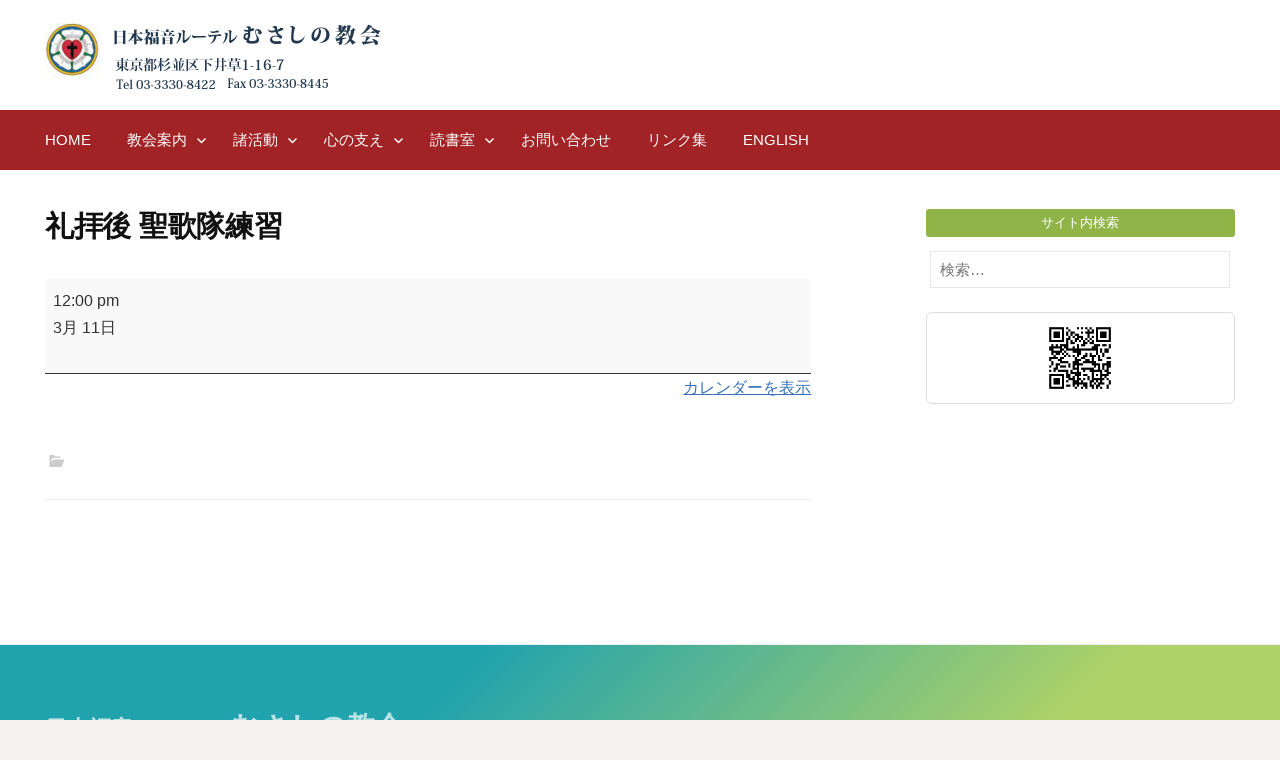

--- FILE ---
content_type: text/html; charset=UTF-8
request_url: https://www.jelc-musashino.org/mc-events/%E7%A4%BC%E6%8B%9D%E5%BE%8C-%E8%81%96%E6%AD%8C%E9%9A%8A%E7%B7%B4%E7%BF%92-108/
body_size: 13322
content:
<!DOCTYPE html>
<!--[if IE 8]>
<html class="ie8" lang="ja">
<![endif]-->
<!--[if !(IE 8) ]><!-->
<html lang="ja">
<!--<![endif]-->
<head>
<meta charset="UTF-8">
<meta name="viewport" content="width=device-width, initial-scale=1, minimum-scale=1">

<link rel="profile" href="http://gmpg.org/xfn/11">
<link rel="pingback" href="https://www.jelc-musashino.org/xmlrpc.php">
<!--[if lt IE 9]>
<script src="https://www.jelc-musashino.org/wp-content/themes/Musashino_2023/js/html5shiv.js"></script>
<![endif]-->


<title>礼拝後 聖歌隊練習 &#8211; 日本福音ルーテルむさしの教会 / 阿佐ヶ谷 &#8211; 鷺ノ宮 -杉並区</title>
<meta name='robots' content='max-image-preview:large' />
<link rel='dns-prefetch' href='//webfonts.xserver.jp' />
<link rel='dns-prefetch' href='//fonts.googleapis.com' />
<link rel="alternate" type="application/rss+xml" title="日本福音ルーテルむさしの教会 / 阿佐ヶ谷 - 鷺ノ宮 -杉並区 &raquo; フィード" href="https://www.jelc-musashino.org/feed/" />
<link rel="alternate" type="application/rss+xml" title="日本福音ルーテルむさしの教会 / 阿佐ヶ谷 - 鷺ノ宮 -杉並区 &raquo; コメントフィード" href="https://www.jelc-musashino.org/comments/feed/" />
<link rel="alternate" title="oEmbed (JSON)" type="application/json+oembed" href="https://www.jelc-musashino.org/wp-json/oembed/1.0/embed?url=https%3A%2F%2Fwww.jelc-musashino.org%2Fmc-events%2F%25e7%25a4%25bc%25e6%258b%259d%25e5%25be%258c-%25e8%2581%2596%25e6%25ad%258c%25e9%259a%258a%25e7%25b7%25b4%25e7%25bf%2592-108%2F" />
<link rel="alternate" title="oEmbed (XML)" type="text/xml+oembed" href="https://www.jelc-musashino.org/wp-json/oembed/1.0/embed?url=https%3A%2F%2Fwww.jelc-musashino.org%2Fmc-events%2F%25e7%25a4%25bc%25e6%258b%259d%25e5%25be%258c-%25e8%2581%2596%25e6%25ad%258c%25e9%259a%258a%25e7%25b7%25b4%25e7%25bf%2592-108%2F&#038;format=xml" />
<style id='wp-img-auto-sizes-contain-inline-css' type='text/css'>
img:is([sizes=auto i],[sizes^="auto," i]){contain-intrinsic-size:3000px 1500px}
/*# sourceURL=wp-img-auto-sizes-contain-inline-css */
</style>
<style id='wp-emoji-styles-inline-css' type='text/css'>

	img.wp-smiley, img.emoji {
		display: inline !important;
		border: none !important;
		box-shadow: none !important;
		height: 1em !important;
		width: 1em !important;
		margin: 0 0.07em !important;
		vertical-align: -0.1em !important;
		background: none !important;
		padding: 0 !important;
	}
/*# sourceURL=wp-emoji-styles-inline-css */
</style>
<style id='wp-block-library-inline-css' type='text/css'>
:root{--wp-block-synced-color:#7a00df;--wp-block-synced-color--rgb:122,0,223;--wp-bound-block-color:var(--wp-block-synced-color);--wp-editor-canvas-background:#ddd;--wp-admin-theme-color:#007cba;--wp-admin-theme-color--rgb:0,124,186;--wp-admin-theme-color-darker-10:#006ba1;--wp-admin-theme-color-darker-10--rgb:0,107,160.5;--wp-admin-theme-color-darker-20:#005a87;--wp-admin-theme-color-darker-20--rgb:0,90,135;--wp-admin-border-width-focus:2px}@media (min-resolution:192dpi){:root{--wp-admin-border-width-focus:1.5px}}.wp-element-button{cursor:pointer}:root .has-very-light-gray-background-color{background-color:#eee}:root .has-very-dark-gray-background-color{background-color:#313131}:root .has-very-light-gray-color{color:#eee}:root .has-very-dark-gray-color{color:#313131}:root .has-vivid-green-cyan-to-vivid-cyan-blue-gradient-background{background:linear-gradient(135deg,#00d084,#0693e3)}:root .has-purple-crush-gradient-background{background:linear-gradient(135deg,#34e2e4,#4721fb 50%,#ab1dfe)}:root .has-hazy-dawn-gradient-background{background:linear-gradient(135deg,#faaca8,#dad0ec)}:root .has-subdued-olive-gradient-background{background:linear-gradient(135deg,#fafae1,#67a671)}:root .has-atomic-cream-gradient-background{background:linear-gradient(135deg,#fdd79a,#004a59)}:root .has-nightshade-gradient-background{background:linear-gradient(135deg,#330968,#31cdcf)}:root .has-midnight-gradient-background{background:linear-gradient(135deg,#020381,#2874fc)}:root{--wp--preset--font-size--normal:16px;--wp--preset--font-size--huge:42px}.has-regular-font-size{font-size:1em}.has-larger-font-size{font-size:2.625em}.has-normal-font-size{font-size:var(--wp--preset--font-size--normal)}.has-huge-font-size{font-size:var(--wp--preset--font-size--huge)}.has-text-align-center{text-align:center}.has-text-align-left{text-align:left}.has-text-align-right{text-align:right}.has-fit-text{white-space:nowrap!important}#end-resizable-editor-section{display:none}.aligncenter{clear:both}.items-justified-left{justify-content:flex-start}.items-justified-center{justify-content:center}.items-justified-right{justify-content:flex-end}.items-justified-space-between{justify-content:space-between}.screen-reader-text{border:0;clip-path:inset(50%);height:1px;margin:-1px;overflow:hidden;padding:0;position:absolute;width:1px;word-wrap:normal!important}.screen-reader-text:focus{background-color:#ddd;clip-path:none;color:#444;display:block;font-size:1em;height:auto;left:5px;line-height:normal;padding:15px 23px 14px;text-decoration:none;top:5px;width:auto;z-index:100000}html :where(.has-border-color){border-style:solid}html :where([style*=border-top-color]){border-top-style:solid}html :where([style*=border-right-color]){border-right-style:solid}html :where([style*=border-bottom-color]){border-bottom-style:solid}html :where([style*=border-left-color]){border-left-style:solid}html :where([style*=border-width]){border-style:solid}html :where([style*=border-top-width]){border-top-style:solid}html :where([style*=border-right-width]){border-right-style:solid}html :where([style*=border-bottom-width]){border-bottom-style:solid}html :where([style*=border-left-width]){border-left-style:solid}html :where(img[class*=wp-image-]){height:auto;max-width:100%}:where(figure){margin:0 0 1em}html :where(.is-position-sticky){--wp-admin--admin-bar--position-offset:var(--wp-admin--admin-bar--height,0px)}@media screen and (max-width:600px){html :where(.is-position-sticky){--wp-admin--admin-bar--position-offset:0px}}

/*# sourceURL=wp-block-library-inline-css */
</style><style id='global-styles-inline-css' type='text/css'>
:root{--wp--preset--aspect-ratio--square: 1;--wp--preset--aspect-ratio--4-3: 4/3;--wp--preset--aspect-ratio--3-4: 3/4;--wp--preset--aspect-ratio--3-2: 3/2;--wp--preset--aspect-ratio--2-3: 2/3;--wp--preset--aspect-ratio--16-9: 16/9;--wp--preset--aspect-ratio--9-16: 9/16;--wp--preset--color--black: #000000;--wp--preset--color--cyan-bluish-gray: #abb8c3;--wp--preset--color--white: #ffffff;--wp--preset--color--pale-pink: #f78da7;--wp--preset--color--vivid-red: #cf2e2e;--wp--preset--color--luminous-vivid-orange: #ff6900;--wp--preset--color--luminous-vivid-amber: #fcb900;--wp--preset--color--light-green-cyan: #7bdcb5;--wp--preset--color--vivid-green-cyan: #00d084;--wp--preset--color--pale-cyan-blue: #8ed1fc;--wp--preset--color--vivid-cyan-blue: #0693e3;--wp--preset--color--vivid-purple: #9b51e0;--wp--preset--gradient--vivid-cyan-blue-to-vivid-purple: linear-gradient(135deg,rgb(6,147,227) 0%,rgb(155,81,224) 100%);--wp--preset--gradient--light-green-cyan-to-vivid-green-cyan: linear-gradient(135deg,rgb(122,220,180) 0%,rgb(0,208,130) 100%);--wp--preset--gradient--luminous-vivid-amber-to-luminous-vivid-orange: linear-gradient(135deg,rgb(252,185,0) 0%,rgb(255,105,0) 100%);--wp--preset--gradient--luminous-vivid-orange-to-vivid-red: linear-gradient(135deg,rgb(255,105,0) 0%,rgb(207,46,46) 100%);--wp--preset--gradient--very-light-gray-to-cyan-bluish-gray: linear-gradient(135deg,rgb(238,238,238) 0%,rgb(169,184,195) 100%);--wp--preset--gradient--cool-to-warm-spectrum: linear-gradient(135deg,rgb(74,234,220) 0%,rgb(151,120,209) 20%,rgb(207,42,186) 40%,rgb(238,44,130) 60%,rgb(251,105,98) 80%,rgb(254,248,76) 100%);--wp--preset--gradient--blush-light-purple: linear-gradient(135deg,rgb(255,206,236) 0%,rgb(152,150,240) 100%);--wp--preset--gradient--blush-bordeaux: linear-gradient(135deg,rgb(254,205,165) 0%,rgb(254,45,45) 50%,rgb(107,0,62) 100%);--wp--preset--gradient--luminous-dusk: linear-gradient(135deg,rgb(255,203,112) 0%,rgb(199,81,192) 50%,rgb(65,88,208) 100%);--wp--preset--gradient--pale-ocean: linear-gradient(135deg,rgb(255,245,203) 0%,rgb(182,227,212) 50%,rgb(51,167,181) 100%);--wp--preset--gradient--electric-grass: linear-gradient(135deg,rgb(202,248,128) 0%,rgb(113,206,126) 100%);--wp--preset--gradient--midnight: linear-gradient(135deg,rgb(2,3,129) 0%,rgb(40,116,252) 100%);--wp--preset--font-size--small: 13px;--wp--preset--font-size--medium: 20px;--wp--preset--font-size--large: 36px;--wp--preset--font-size--x-large: 42px;--wp--preset--spacing--20: 0.44rem;--wp--preset--spacing--30: 0.67rem;--wp--preset--spacing--40: 1rem;--wp--preset--spacing--50: 1.5rem;--wp--preset--spacing--60: 2.25rem;--wp--preset--spacing--70: 3.38rem;--wp--preset--spacing--80: 5.06rem;--wp--preset--shadow--natural: 6px 6px 9px rgba(0, 0, 0, 0.2);--wp--preset--shadow--deep: 12px 12px 50px rgba(0, 0, 0, 0.4);--wp--preset--shadow--sharp: 6px 6px 0px rgba(0, 0, 0, 0.2);--wp--preset--shadow--outlined: 6px 6px 0px -3px rgb(255, 255, 255), 6px 6px rgb(0, 0, 0);--wp--preset--shadow--crisp: 6px 6px 0px rgb(0, 0, 0);}:where(.is-layout-flex){gap: 0.5em;}:where(.is-layout-grid){gap: 0.5em;}body .is-layout-flex{display: flex;}.is-layout-flex{flex-wrap: wrap;align-items: center;}.is-layout-flex > :is(*, div){margin: 0;}body .is-layout-grid{display: grid;}.is-layout-grid > :is(*, div){margin: 0;}:where(.wp-block-columns.is-layout-flex){gap: 2em;}:where(.wp-block-columns.is-layout-grid){gap: 2em;}:where(.wp-block-post-template.is-layout-flex){gap: 1.25em;}:where(.wp-block-post-template.is-layout-grid){gap: 1.25em;}.has-black-color{color: var(--wp--preset--color--black) !important;}.has-cyan-bluish-gray-color{color: var(--wp--preset--color--cyan-bluish-gray) !important;}.has-white-color{color: var(--wp--preset--color--white) !important;}.has-pale-pink-color{color: var(--wp--preset--color--pale-pink) !important;}.has-vivid-red-color{color: var(--wp--preset--color--vivid-red) !important;}.has-luminous-vivid-orange-color{color: var(--wp--preset--color--luminous-vivid-orange) !important;}.has-luminous-vivid-amber-color{color: var(--wp--preset--color--luminous-vivid-amber) !important;}.has-light-green-cyan-color{color: var(--wp--preset--color--light-green-cyan) !important;}.has-vivid-green-cyan-color{color: var(--wp--preset--color--vivid-green-cyan) !important;}.has-pale-cyan-blue-color{color: var(--wp--preset--color--pale-cyan-blue) !important;}.has-vivid-cyan-blue-color{color: var(--wp--preset--color--vivid-cyan-blue) !important;}.has-vivid-purple-color{color: var(--wp--preset--color--vivid-purple) !important;}.has-black-background-color{background-color: var(--wp--preset--color--black) !important;}.has-cyan-bluish-gray-background-color{background-color: var(--wp--preset--color--cyan-bluish-gray) !important;}.has-white-background-color{background-color: var(--wp--preset--color--white) !important;}.has-pale-pink-background-color{background-color: var(--wp--preset--color--pale-pink) !important;}.has-vivid-red-background-color{background-color: var(--wp--preset--color--vivid-red) !important;}.has-luminous-vivid-orange-background-color{background-color: var(--wp--preset--color--luminous-vivid-orange) !important;}.has-luminous-vivid-amber-background-color{background-color: var(--wp--preset--color--luminous-vivid-amber) !important;}.has-light-green-cyan-background-color{background-color: var(--wp--preset--color--light-green-cyan) !important;}.has-vivid-green-cyan-background-color{background-color: var(--wp--preset--color--vivid-green-cyan) !important;}.has-pale-cyan-blue-background-color{background-color: var(--wp--preset--color--pale-cyan-blue) !important;}.has-vivid-cyan-blue-background-color{background-color: var(--wp--preset--color--vivid-cyan-blue) !important;}.has-vivid-purple-background-color{background-color: var(--wp--preset--color--vivid-purple) !important;}.has-black-border-color{border-color: var(--wp--preset--color--black) !important;}.has-cyan-bluish-gray-border-color{border-color: var(--wp--preset--color--cyan-bluish-gray) !important;}.has-white-border-color{border-color: var(--wp--preset--color--white) !important;}.has-pale-pink-border-color{border-color: var(--wp--preset--color--pale-pink) !important;}.has-vivid-red-border-color{border-color: var(--wp--preset--color--vivid-red) !important;}.has-luminous-vivid-orange-border-color{border-color: var(--wp--preset--color--luminous-vivid-orange) !important;}.has-luminous-vivid-amber-border-color{border-color: var(--wp--preset--color--luminous-vivid-amber) !important;}.has-light-green-cyan-border-color{border-color: var(--wp--preset--color--light-green-cyan) !important;}.has-vivid-green-cyan-border-color{border-color: var(--wp--preset--color--vivid-green-cyan) !important;}.has-pale-cyan-blue-border-color{border-color: var(--wp--preset--color--pale-cyan-blue) !important;}.has-vivid-cyan-blue-border-color{border-color: var(--wp--preset--color--vivid-cyan-blue) !important;}.has-vivid-purple-border-color{border-color: var(--wp--preset--color--vivid-purple) !important;}.has-vivid-cyan-blue-to-vivid-purple-gradient-background{background: var(--wp--preset--gradient--vivid-cyan-blue-to-vivid-purple) !important;}.has-light-green-cyan-to-vivid-green-cyan-gradient-background{background: var(--wp--preset--gradient--light-green-cyan-to-vivid-green-cyan) !important;}.has-luminous-vivid-amber-to-luminous-vivid-orange-gradient-background{background: var(--wp--preset--gradient--luminous-vivid-amber-to-luminous-vivid-orange) !important;}.has-luminous-vivid-orange-to-vivid-red-gradient-background{background: var(--wp--preset--gradient--luminous-vivid-orange-to-vivid-red) !important;}.has-very-light-gray-to-cyan-bluish-gray-gradient-background{background: var(--wp--preset--gradient--very-light-gray-to-cyan-bluish-gray) !important;}.has-cool-to-warm-spectrum-gradient-background{background: var(--wp--preset--gradient--cool-to-warm-spectrum) !important;}.has-blush-light-purple-gradient-background{background: var(--wp--preset--gradient--blush-light-purple) !important;}.has-blush-bordeaux-gradient-background{background: var(--wp--preset--gradient--blush-bordeaux) !important;}.has-luminous-dusk-gradient-background{background: var(--wp--preset--gradient--luminous-dusk) !important;}.has-pale-ocean-gradient-background{background: var(--wp--preset--gradient--pale-ocean) !important;}.has-electric-grass-gradient-background{background: var(--wp--preset--gradient--electric-grass) !important;}.has-midnight-gradient-background{background: var(--wp--preset--gradient--midnight) !important;}.has-small-font-size{font-size: var(--wp--preset--font-size--small) !important;}.has-medium-font-size{font-size: var(--wp--preset--font-size--medium) !important;}.has-large-font-size{font-size: var(--wp--preset--font-size--large) !important;}.has-x-large-font-size{font-size: var(--wp--preset--font-size--x-large) !important;}
/*# sourceURL=global-styles-inline-css */
</style>

<style id='classic-theme-styles-inline-css' type='text/css'>
/*! This file is auto-generated */
.wp-block-button__link{color:#fff;background-color:#32373c;border-radius:9999px;box-shadow:none;text-decoration:none;padding:calc(.667em + 2px) calc(1.333em + 2px);font-size:1.125em}.wp-block-file__button{background:#32373c;color:#fff;text-decoration:none}
/*# sourceURL=/wp-includes/css/classic-themes.min.css */
</style>
<link rel='stylesheet' id='contact-form-7-css' href='https://www.jelc-musashino.org/wp-content/plugins/contact-form-7/includes/css/styles.css?ver=6.1.4' type='text/css' media='all' />
<link rel='stylesheet' id='ff_shortcodes-css' href='https://www.jelc-musashino.org/wp-content/plugins/ffPackeryGallery/style_pack.css?ver=6.9' type='text/css' media='all' />
<link rel='stylesheet' id='widgetopts-styles-css' href='https://www.jelc-musashino.org/wp-content/plugins/widget-options/assets/css/widget-options.css?ver=4.1.3' type='text/css' media='all' />
<link rel='stylesheet' id='first-font-css' href='https://fonts.googleapis.com/css?family=Source+Sans+Pro%3A400%2C400italic%2C600%2C700&#038;subset=latin%2Clatin-ext' type='text/css' media='all' />
<link rel='stylesheet' id='first-genericons-css' href='https://www.jelc-musashino.org/wp-content/themes/Musashino_2023/genericons/genericons.css?ver=3.3' type='text/css' media='all' />
<link rel='stylesheet' id='first-normalize-css' href='https://www.jelc-musashino.org/wp-content/themes/Musashino_2023/css/normalize.css?ver=3.0.2' type='text/css' media='all' />
<link rel='stylesheet' id='first-style-css' href='https://www.jelc-musashino.org/wp-content/themes/Musashino_2023/style.css?ver=2.0.4' type='text/css' media='all' />
<link rel='stylesheet' id='first-style-ja-css' href='https://www.jelc-musashino.org/wp-content/themes/Musashino_2023/css/ja.css' type='text/css' media='all' />
<link rel='stylesheet' id='dashicons-css' href='https://www.jelc-musashino.org/wp-includes/css/dashicons.min.css?ver=6.9' type='text/css' media='all' />
<link rel='stylesheet' id='my-calendar-lists-css' href='https://www.jelc-musashino.org/wp-content/plugins/my-calendar/css/list-presets.css?ver=3.7.2' type='text/css' media='all' />
<link rel='stylesheet' id='my-calendar-reset-css' href='https://www.jelc-musashino.org/wp-content/plugins/my-calendar/css/reset.css?ver=3.7.2' type='text/css' media='all' />
<link rel='stylesheet' id='my-calendar-style-css' href='https://www.jelc-musashino.org/wp-content/plugins//my-calendar-custom/styles/my-calendar.css?ver=3.7.2-mc_custom_my-calendar-css' type='text/css' media='all' />
<style id='my-calendar-style-inline-css' type='text/css'>

/* Styles by My Calendar - Joe Dolson https://www.joedolson.com/ */

.my-calendar-modal .event-title svg { background-color: #ffffff; padding: 3px; }
.mc-main .mc_general .event-title, .mc-main .mc_general .event-title a { background: #ffffff !important; color: #000000 !important; }
.mc-main .mc_general .event-title button { background: #ffffff !important; color: #000000 !important; }
.mc-main span.mc_general { color: #ffffff; }
.mc-main .mc_general .event-title a:hover, .mc-main .mc_general .event-title a:focus { background: #ffffff !important;}
.mc-main .mc_general .event-title button:hover, .mc-main .mc_general .event-title button:focus { background: #ffffff !important;}
.mc-main, .mc-event, .my-calendar-modal, .my-calendar-modal-overlay, .mc-event-list {--primary-dark: #313233; --primary-light: #fff; --secondary-light: #fff; --secondary-dark: #000; --highlight-dark: #666; --highlight-light: #efefef; --close-button: #b32d2e; --search-highlight-bg: #f5e6ab; --main-background: transparent; --main-color: inherit; --navbar-background: transparent; --nav-button-bg: #fff; --nav-button-color: #313233; --nav-button-border: #313233; --nav-input-border: #313233; --nav-input-background: #fff; --nav-input-color: #313233; --grid-cell-border: #0000001f; --grid-header-border: #313233; --grid-header-color: #313233; --grid-weekend-color: #313233; --grid-header-bg: transparent; --grid-weekend-bg: transparent; --grid-cell-background: transparent; --current-day-border: #313233; --current-day-color: #313233; --current-day-bg: transparent; --date-has-events-bg: #313233; --date-has-events-color: #f6f7f7; --calendar-heading: clamp( 1.125rem, 24px, 2.5rem ); --event-title: clamp( 1.25rem, 24px, 2.5rem ); --grid-date: 16px; --grid-date-heading: clamp( .75rem, 16px, 1.5rem ); --modal-title: 1.5rem; --navigation-controls: clamp( .75rem, 16px, 1.5rem ); --card-heading: 1.125rem; --list-date: 1.25rem; --author-card: clamp( .75rem, 14px, 1.5rem); --single-event-title: clamp( 1.25rem, 24px, 2.5rem ); --mini-time-text: clamp( .75rem, 14px 1.25rem ); --list-event-date: 1.25rem; --list-event-title: 1.2rem; --grid-max-width: 1260px; --main-margin: 0 auto; --list-preset-border-color: #000000; --list-preset-stripe-background: rgba( 0,0,0,.04 ); --list-preset-date-badge-background: #000; --list-preset-date-badge-color: #fff; --list-preset-background: transparent; --category-mc_general: #ffffff; }
/*# sourceURL=my-calendar-style-inline-css */
</style>
<link rel='stylesheet' id='slider-css' href='https://www.jelc-musashino.org/wp-content/plugins/easing-slider/css/slider.css?ver=1.1.9' type='text/css' media='all' />
<script type="text/javascript" src="https://www.jelc-musashino.org/wp-content/plugins/easing-slider/js/jquery.js?ver=1.4.2" id="jquery-js"></script>
<script type="text/javascript" src="//webfonts.xserver.jp/js/xserverv3.js?fadein=0&amp;ver=2.0.9" id="typesquare_std-js"></script>
<script type="text/javascript" src="https://www.jelc-musashino.org/wp-content/plugins/easing-slider/js/jquery.easing.js?ver=1.3" id="easing-js"></script>
<script type="text/javascript" src="https://www.jelc-musashino.org/wp-content/plugins/easing-slider/js/script.js?ver=1.1.9" id="script-js"></script>
<script type="text/javascript" src="https://www.jelc-musashino.org/wp-content/plugins/google-analyticator/external-tracking.min.js?ver=6.5.7" id="ga-external-tracking-js"></script>
<link rel="https://api.w.org/" href="https://www.jelc-musashino.org/wp-json/" /><link rel="EditURI" type="application/rsd+xml" title="RSD" href="https://www.jelc-musashino.org/xmlrpc.php?rsd" />
<meta name="generator" content="WordPress 6.9" />
<link rel='shortlink' href='https://www.jelc-musashino.org/?p=9218' />

<!-- Start of Easing Slider -->
<style type="text/css">ul.lof-navigator li{background: url(https://www.jelc-musashino.org/wp-content/plugins/easing-slider/images/pagination.png) 0 0 no-repeat;} ul.lof-navigator li.active{background: url(https://www.jelc-musashino.org/wp-content/plugins/easing-slider/images/pagination_current.png) 0 0 no-repeat;}
.lof-opacity{width:205px;height:<br />
<b>Warning</b>:  Undefined variable $height in <b>/home/musashinolc/jelc-musashino.org/public_html/wp-content/plugins/easing-slider/easingslider.php</b> on line <b>42</b><br />
px;}
.lof-opacity li{width:205px;height:<br />
<b>Warning</b>:  Undefined variable $height in <b>/home/musashinolc/jelc-musashino.org/public_html/wp-content/plugins/easing-slider/easingslider.php</b> on line <b>43</b><br />
px;}
</style>

<script type="text/javascript">
jQuery.noConflict();
jQuery(document).ready( function($){	
	var buttons = { previous:$('#lofslidecontent45 .lof-previous') , next:$('#lofslidecontent45 .lof-next') };
	$obj = $('#lofslidecontent45')
	.lofJSidernews( { interval : 10000,
	direction : 'opacity',
	duration : 6200,
	auto : true,
	maxItemDisplay : 10,
	startItem:0,
	navPosition     : 'horizontal', // horizontal
	navigatorHeight : 15,
	navigatorWidth  : 25,
	buttons : buttons,
	mainWidth:205} );	
});</script>
<!-- End of Easing Slider -->
	<style type="text/css">
		/* Fonts */
				body {
								}
				@media screen and (max-width: 782px) {
								}
				
		/* Colors */
								.site-bar, .main-navigation ul ul {
				background-color: #a22325;
			}
														
		
				/* Logo */
			.site-logo {
											}
						</style>
		<style type="text/css" id="first-custom-css">
			</style>
	<link rel='canonical' href='https://www.jelc-musashino.org/mc-events/%e7%a4%bc%e6%8b%9d%e5%be%8c-%e8%81%96%e6%ad%8c%e9%9a%8a%e7%b7%b4%e7%bf%92-108/?mc_id=1573' />
<link rel="icon" href="https://www.jelc-musashino.org/wp-content/uploads/2023/08/site_icon.png" sizes="32x32" />
<link rel="icon" href="https://www.jelc-musashino.org/wp-content/uploads/2023/08/site_icon.png" sizes="192x192" />
<link rel="apple-touch-icon" href="https://www.jelc-musashino.org/wp-content/uploads/2023/08/site_icon.png" />
<meta name="msapplication-TileImage" content="https://www.jelc-musashino.org/wp-content/uploads/2023/08/site_icon.png" />
<!-- Google Analytics Tracking by Google Analyticator 6.5.7 -->
<script type="text/javascript">
    var analyticsFileTypes = [];
    var analyticsSnippet = 'disabled';
    var analyticsEventTracking = 'enabled';
</script>
<script type="text/javascript">
	(function(i,s,o,g,r,a,m){i['GoogleAnalyticsObject']=r;i[r]=i[r]||function(){
	(i[r].q=i[r].q||[]).push(arguments)},i[r].l=1*new Date();a=s.createElement(o),
	m=s.getElementsByTagName(o)[0];a.async=1;a.src=g;m.parentNode.insertBefore(a,m)
	})(window,document,'script','//www.google-analytics.com/analytics.js','ga');
	ga('create', 'UA-25643712-1', 'auto');
 
	ga('send', 'pageview');
</script>
		<style type="text/css" id="wp-custom-css">
			.wp-caption {
font-style:normal;
}
.widget_text p{
	margin-bottom:0;
}
.widget_text p img{
		margin-top:5px;
	margin-bottom:0;
}
.site-content{
	margin-top:50px;
}
.metaslider .theme-default .nivo-controlNav {
    text-align: center;
    padding: 10px 0 0!important;
}

.newmark {
	font-size: 14px;
	font-weight: bold;
	margin-right: 10px;
	color: #ff0000;
	font-style: normal;
}		</style>
		
<link rel="stylesheet" href="https://www.jelc-musashino.org/wp-content/themes/Musashino_2023/css/meanmenu.min.css" />
<script src="https://www.jelc-musashino.org/wp-content/themes/Musashino_2023/js/script.js"></script>
<script type="text/javascript" src="https://ajax.googleapis.com/ajax/libs/jquery/1.8.1/jquery.min.js"></script>
<script src="https://www.jelc-musashino.org/wp-content/themes/Musashino_2023/js/jquery.meanmenu.min.js"></script>
<script>
  jQuery(document).ready(function () {
    jQuery('nav#site-navigation').meanmenu();
  });
</script>
</head>

<body class="wp-singular mc-events-template-default single single-mc-events postid-9218 wp-theme-Musashino_2023 single-mc-mc_body_1573 single-body-event single-mc_general single-mc_no-location single- single-past-event single-mc_primary_general single-nonrecurring single-mc single-mc-start-12-00 single-ungrouped single-mc-event-2210 single-multidate single-mc-event metaslider-plugin header-side footer-side footer-1">
<div id="page" class="hfeed site">
	<a class="skip-link screen-reader-text" href="#content">Skip to content</a>

	<header id="masthead" class="site-header" role="banner">
		<div class="site-top scroll_top_trigger">
			<div class="site-top-table">
				<div class="site-branding">
								<h1 class="site-logo"><a href="https://www.jelc-musashino.org/" rel="home">		<img alt="日本福音ルーテルむさしの教会 / 阿佐ヶ谷 - 鷺ノ宮 -杉並区" src="https://www.jelc-musashino.org/wp-content/uploads/2023/08/site_logo.png" width="336" />
	</a></h1>
																</div>

							</div>
		</div>

				<div class="site-bar">
			<nav id="site-navigation" class="main-navigation" role="navigation">
				<div class="menu-toggle">Menu</div>
				<div class="menu-main-menu-container"><ul id="menu-main-menu" class="menu"><li id="menu-item-98" class="menu-item menu-item-type-post_type menu-item-object-page menu-item-home menu-item-98"><a href="https://www.jelc-musashino.org/">HOME</a></li>
<li id="menu-item-105" class="menu-item menu-item-type-post_type menu-item-object-page menu-item-has-children menu-item-105"><a href="https://www.jelc-musashino.org/church_information/">教会案内</a>
<ul class="sub-menu">
	<li id="menu-item-101" class="menu-item menu-item-type-post_type menu-item-object-page menu-item-101"><a href="https://www.jelc-musashino.org/firsttime/">初めての方へ</a></li>
	<li id="menu-item-107" class="menu-item menu-item-type-post_type menu-item-object-page menu-item-107"><a href="https://www.jelc-musashino.org/church_information/about/">ルーテル教会とは</a></li>
	<li id="menu-item-109" class="menu-item menu-item-type-post_type menu-item-object-page menu-item-has-children menu-item-109"><a href="https://www.jelc-musashino.org/church_information/access/">教会への道順</a>
	<ul class="sub-menu">
		<li id="menu-item-1387" class="menu-item menu-item-type-post_type menu-item-object-page menu-item-1387"><a href="https://www.jelc-musashino.org/church_information/access/saginomiya/">鷺ノ宮駅より</a></li>
		<li id="menu-item-1386" class="menu-item menu-item-type-post_type menu-item-object-page menu-item-1386"><a href="https://www.jelc-musashino.org/church_information/access/asagaya/">阿佐ヶ谷駅より</a></li>
	</ul>
</li>
	<li id="menu-item-110" class="menu-item menu-item-type-post_type menu-item-object-page menu-item-110"><a href="https://www.jelc-musashino.org/church_information/pastor/">牧師の紹介</a></li>
	<li id="menu-item-108" class="menu-item menu-item-type-post_type menu-item-object-page menu-item-108"><a href="https://www.jelc-musashino.org/church_information/chapel/">建物、礼拝堂</a></li>
	<li id="menu-item-131" class="menu-item menu-item-type-taxonomy menu-item-object-category menu-item-131"><a href="https://www.jelc-musashino.org/category/event/">イベント</a></li>
	<li id="menu-item-106" class="menu-item menu-item-type-post_type menu-item-object-page menu-item-106"><a href="https://www.jelc-musashino.org/church_information/brief_history/">むさしの教会の略史</a></li>
</ul>
</li>
<li id="menu-item-112" class="menu-item menu-item-type-post_type menu-item-object-page menu-item-has-children menu-item-112"><a href="https://www.jelc-musashino.org/activity/">諸活動</a>
<ul class="sub-menu">
	<li id="menu-item-120" class="menu-item menu-item-type-post_type menu-item-object-page menu-item-has-children menu-item-120"><a href="https://www.jelc-musashino.org/activity/worship/">礼拝</a>
	<ul class="sub-menu">
		<li id="menu-item-121" class="menu-item menu-item-type-post_type menu-item-object-page menu-item-121"><a href="https://www.jelc-musashino.org/activity/worship/family/">子どもと家族の礼拝</a></li>
	</ul>
</li>
	<li id="menu-item-19119" class="menu-item menu-item-type-taxonomy menu-item-object-category menu-item-19119"><a href="https://www.jelc-musashino.org/category/live/">ライブ配信</a></li>
	<li id="menu-item-122" class="menu-item menu-item-type-post_type menu-item-object-page menu-item-122"><a href="https://www.jelc-musashino.org/activity/learn/">聖書の学び</a></li>
	<li id="menu-item-114" class="menu-item menu-item-type-post_type menu-item-object-page menu-item-114"><a href="https://www.jelc-musashino.org/activity/gospel/">聖歌隊</a></li>
	<li id="menu-item-118" class="menu-item menu-item-type-post_type menu-item-object-page menu-item-118"><a href="https://www.jelc-musashino.org/activity/women/">女性会（ ヴィニヤードの会）</a></li>
	<li id="menu-item-117" class="menu-item menu-item-type-post_type menu-item-object-page menu-item-117"><a href="https://www.jelc-musashino.org/activity/young/">壮年会</a></li>
	<li id="menu-item-115" class="menu-item menu-item-type-post_type menu-item-object-page menu-item-115"><a href="https://www.jelc-musashino.org/activity/maltese/">マルタ会</a></li>
	<li id="menu-item-123" class="menu-item menu-item-type-post_type menu-item-object-page menu-item-123"><a href="https://www.jelc-musashino.org/activity/circle/">趣味のサークル</a></li>
	<li id="menu-item-119" class="menu-item menu-item-type-post_type menu-item-object-page menu-item-119"><a href="https://www.jelc-musashino.org/activity/event/">毎年のイベント</a></li>
	<li id="menu-item-116" class="menu-item menu-item-type-post_type menu-item-object-page menu-item-116"><a href="https://www.jelc-musashino.org/activity/schedule/">今月の予定</a></li>
</ul>
</li>
<li id="menu-item-102" class="menu-item menu-item-type-post_type menu-item-object-page menu-item-has-children menu-item-102"><a href="https://www.jelc-musashino.org/emotional/">心の支え</a>
<ul class="sub-menu">
	<li id="menu-item-104" class="menu-item menu-item-type-post_type menu-item-object-page menu-item-104"><a href="https://www.jelc-musashino.org/emotional/comfort/">聖書からの慰め</a></li>
	<li id="menu-item-103" class="menu-item menu-item-type-post_type menu-item-object-page menu-item-103"><a href="https://www.jelc-musashino.org/emotional/counseling/">心の支えとなるリンク</a></li>
</ul>
</li>
<li id="menu-item-99" class="menu-item menu-item-type-post_type menu-item-object-page menu-item-has-children menu-item-99"><a href="https://www.jelc-musashino.org/reading-room/">読書室</a>
<ul class="sub-menu">
	<li id="menu-item-132" class="menu-item menu-item-type-taxonomy menu-item-object-category menu-item-has-children menu-item-132"><a href="https://www.jelc-musashino.org/category/preach/">説教</a>
	<ul class="sub-menu">
		<li id="menu-item-138" class="menu-item menu-item-type-taxonomy menu-item-object-category menu-item-138"><a href="https://www.jelc-musashino.org/category/preach/old_promise/">旧約</a></li>
		<li id="menu-item-133" class="menu-item menu-item-type-taxonomy menu-item-object-category menu-item-133"><a href="https://www.jelc-musashino.org/category/preach/matthew/">マタイ</a></li>
		<li id="menu-item-134" class="menu-item menu-item-type-taxonomy menu-item-object-category menu-item-134"><a href="https://www.jelc-musashino.org/category/preach/marco/">マルコ</a></li>
		<li id="menu-item-136" class="menu-item menu-item-type-taxonomy menu-item-object-category menu-item-136"><a href="https://www.jelc-musashino.org/category/preach/luke/">ルカ</a></li>
		<li id="menu-item-135" class="menu-item menu-item-type-taxonomy menu-item-object-category menu-item-135"><a href="https://www.jelc-musashino.org/category/preach/yohane/">ヨハネ</a></li>
		<li id="menu-item-137" class="menu-item menu-item-type-taxonomy menu-item-object-category menu-item-137"><a href="https://www.jelc-musashino.org/category/preach/epistles/">使徒書</a></li>
	</ul>
</li>
	<li id="menu-item-130" class="menu-item menu-item-type-taxonomy menu-item-object-category menu-item-has-children menu-item-130"><a href="https://www.jelc-musashino.org/category/news/">むさしの教会だより</a>
	<ul class="sub-menu">
		<li id="menu-item-1880" class="menu-item menu-item-type-taxonomy menu-item-object-category menu-item-1880"><a href="https://www.jelc-musashino.org/category/news/preface/">巻頭言</a></li>
		<li id="menu-item-1875" class="menu-item menu-item-type-taxonomy menu-item-object-category menu-item-1875"><a href="https://www.jelc-musashino.org/category/news/wind/" title="「風」むさしの教会メンバーの特別レポート">「風」</a></li>
		<li id="menu-item-2708" class="menu-item menu-item-type-taxonomy menu-item-object-category menu-item-2708"><a href="https://www.jelc-musashino.org/category/news/bethel/">ベテル聖書研究</a></li>
		<li id="menu-item-1881" class="menu-item menu-item-type-taxonomy menu-item-object-category menu-item-1881"><a href="https://www.jelc-musashino.org/category/news/flora/">聖書の動植物</a></li>
		<li id="menu-item-2684" class="menu-item menu-item-type-taxonomy menu-item-object-category menu-item-2684"><a href="https://www.jelc-musashino.org/category/news/lent/">四旬節</a></li>
		<li id="menu-item-1882" class="menu-item menu-item-type-taxonomy menu-item-object-category menu-item-1882"><a href="https://www.jelc-musashino.org/category/news/reading_group/" title="読書会ノート　読書会メンバー">読書会ノート</a></li>
		<li id="menu-item-2542" class="menu-item menu-item-type-taxonomy menu-item-object-category menu-item-2542"><a href="https://www.jelc-musashino.org/category/news/sculpture/">むさしの教会の彫刻</a></li>
		<li id="menu-item-2501" class="menu-item menu-item-type-taxonomy menu-item-object-category menu-item-2501"><a href="https://www.jelc-musashino.org/category/news/hall/">むさしの教会の会堂建築</a></li>
		<li id="menu-item-2459" class="menu-item menu-item-type-taxonomy menu-item-object-category menu-item-2459"><a href="https://www.jelc-musashino.org/category/news/history/">教会と歴史</a></li>
		<li id="menu-item-1877" class="menu-item menu-item-type-taxonomy menu-item-object-category menu-item-1877"><a href="https://www.jelc-musashino.org/category/news/suomi/">スオミ</a></li>
		<li id="menu-item-1878" class="menu-item menu-item-type-taxonomy menu-item-object-category menu-item-1878"><a href="https://www.jelc-musashino.org/category/news/idobata/" title="井戸端の戸（新・編集後記）たより編集委員会メンバー">井戸端の戸</a></li>
		<li id="menu-item-1879" class="menu-item menu-item-type-taxonomy menu-item-object-category menu-item-1879"><a href="https://www.jelc-musashino.org/category/news/ladder/">天使の梯子</a></li>
		<li id="menu-item-3027" class="menu-item menu-item-type-taxonomy menu-item-object-category menu-item-3027"><a href="https://www.jelc-musashino.org/category/news/tayori/">たより歴史</a></li>
		<li id="menu-item-3514" class="menu-item menu-item-type-taxonomy menu-item-object-category menu-item-3514"><a href="https://www.jelc-musashino.org/category/news/bazaar/">バザー＆フェスタ</a></li>
	</ul>
</li>
	<li id="menu-item-129" class="menu-item menu-item-type-taxonomy menu-item-object-category menu-item-has-children menu-item-129"><a href="https://www.jelc-musashino.org/category/etc/">その他</a>
	<ul class="sub-menu">
		<li id="menu-item-3025" class="menu-item menu-item-type-taxonomy menu-item-object-category menu-item-3025"><a href="https://www.jelc-musashino.org/category/etc/earthquake/">東日本大震災</a></li>
		<li id="menu-item-2946" class="menu-item menu-item-type-taxonomy menu-item-object-category menu-item-2946"><a href="https://www.jelc-musashino.org/category/etc/book/">ブックレット、本</a></li>
		<li id="menu-item-2225" class="menu-item menu-item-type-taxonomy menu-item-object-category menu-item-2225"><a href="https://www.jelc-musashino.org/category/etc/faith/">信仰と文学</a></li>
		<li id="menu-item-2318" class="menu-item menu-item-type-taxonomy menu-item-object-category menu-item-2318"><a href="https://www.jelc-musashino.org/category/etc/75th_anniversary/">宣教７５周年記念説教集</a></li>
		<li id="menu-item-2232" class="menu-item menu-item-type-taxonomy menu-item-object-category menu-item-2232"><a href="https://www.jelc-musashino.org/category/etc/ishii/">石居正己牧師説教集</a></li>
		<li id="menu-item-2315" class="menu-item menu-item-type-taxonomy menu-item-object-category menu-item-2315"><a href="https://www.jelc-musashino.org/category/etc/tokuzen/">徳善義和牧師説教集</a></li>
		<li id="menu-item-3026" class="menu-item menu-item-type-taxonomy menu-item-object-category menu-item-3026"><a href="https://www.jelc-musashino.org/category/etc/ceremonial/">キリスト教冠婚葬祭</a></li>
		<li id="menu-item-2480" class="menu-item menu-item-type-taxonomy menu-item-object-category menu-item-2480"><a href="https://www.jelc-musashino.org/category/etc/symbol/">むさしの教会とシンボル</a></li>
	</ul>
</li>
</ul>
</li>
<li id="menu-item-111" class="menu-item menu-item-type-post_type menu-item-object-page menu-item-111"><a href="https://www.jelc-musashino.org/church_information/contact_us/">お問い合わせ</a></li>
<li id="menu-item-100" class="menu-item menu-item-type-post_type menu-item-object-page menu-item-100"><a href="https://www.jelc-musashino.org/link/">リンク集</a></li>
<li id="menu-item-97" class="menu-item menu-item-type-post_type menu-item-object-page menu-item-97"><a href="https://www.jelc-musashino.org/in-english/">English</a></li>
</ul></div>							</nav><!-- #site-navigation -->
		</div>
		
			</header><!-- #masthead -->

	<div id="content" class="site-content">

	<div id="primary" class="content-area">
		<main id="main" class="site-main" role="main">

		
			
<article id="post-9218" class="post-9218 mc-events type-mc-events status-publish hentry mc-event-category-general">
	<header class="entry-header">
		<h1 class="entry-title"> 礼拝後 聖歌隊練習</h1>
					</header><!-- .entry-header -->

	<div class="entry-content">
		<article id='mc_single_11_1573-single-1573' class='mc-mc_single_1573 single-event mc_general mc_no-location  past-event mc_primary_general nonrecurring mc mc-start-12-00 ungrouped mc-event-2210 multidate mc-event'><header>	<span class="summary screen-reader-text">礼拝後 聖歌隊練習</span></header><div id='mc_single_11_1573-single-details-1573' class='details no-image' >

	
	<div class='time-block'>
		<span class='mc-icon' aria-hidden='true'></span>
		<p><span class="time-wrapper"><span class='event-time dtstart'><time class='value-title' datetime='2018-03-11T12:00:00+09:00' title='2018-03-11T12:00:00+09:00'>12:00 pm</time></span>  </span><br /><span class="date-wrapper"><span class='mc-start-date dtstart' title='2018-03-11T12:00:00+09:00' content='2018-03-11T12:00:00+09:00'>3月 11日</span>  </span></p>
	</div>
		<p class='view-full'><a href='https://www.jelc-musashino.org/activity/schedule/'>カレンダーを表示</a></p></div><!--end .details--></article>			</div><!-- .entry-content -->

		<footer class="entry-meta entry-footer entry-footer-meta">
				<span class="cat-links">
					</span>
					</footer><!-- .entry-meta -->
	</article><!-- #post-## -->


				<nav class="navigation post-navigation" role="navigation">
		<h1 class="screen-reader-text">Post navigation</h1>
		<div class="nav-links">
					</div><!-- .nav-links -->
	</nav><!-- .navigation -->
	
			
		
		</main><!-- #main -->
	</div><!-- #primary -->


<div id="secondary" class="sidebar-area" role="complementary">
	<div class="widget-area">
		<aside id="search-2" class="widget widget_search"><h1 class="widget-title">サイト内検索</h1><form role="search" method="get" class="search-form" action="https://www.jelc-musashino.org/">
				<label>
					<span class="screen-reader-text">検索:</span>
					<input type="search" class="search-field" placeholder="検索&hellip;" value="" name="s" />
				</label>
				<input type="submit" class="search-submit" value="検索" />
			</form></aside><aside id="text-5" class="widget widget_text">			<div class="textwidget"><center>
<a href="https://www.jelc-musashino.org/wp-content/uploads/2011/09/qr_musashino.gif"><img src="https://www.jelc-musashino.org/wp-content/uploads/2011/09/qr_musashino.gif" alt="" width="70" height="70" /></a>
</center>
</div>
		</aside>	</div>
</div><!-- #secondary -->

	</div><!-- #content -->

	<footer id="colophon" class="site-footer" role="contentinfo">
		
<div id="supplementary" class="footer-area" role="complementary">
	<div class="footer-widget">
				<div class="footer-widget-1 widget-area">
			<aside id="custom_html-9" class="widget_text widget widget_custom_html"><div class="textwidget custom-html-widget"><p class="footer_title">
<small>日本福音ルーテル</small>
<span>むさしの教会</span>
</p>
<p class="footer_address">
東京都杉並区下井草1-16-7
</p>
<p class="footer_tel">
<span>Tel 03-3330-8422</span>　
<span>Fax 03-3330-8445</span>
</p></div></aside><aside id="text-9" class="widget widget_text">			<div class="textwidget">
<font size="2">
このサイト（下位のページを含む）に引用されているのは聖書新共同訳です。<br>
聖書　新共同訳：(c)共同訳聖書実行委員会 </font><font size="1">Executive Committee of The Common Bible Translation</font><br>
<font size="2">(c)日本聖書協会 Japan Bible Society, Tokyo 1987,1988</font>
</div>
		</aside><aside id="text-10" class="widget widget_text">			<div class="textwidget"></div>
		</aside>		</div>
							</div><!-- #footer-widget-wrap -->
</div><!-- #supplementary -->

			</footer><!-- #colophon -->
</div><!-- #page -->

<script type="speculationrules">
{"prefetch":[{"source":"document","where":{"and":[{"href_matches":"/*"},{"not":{"href_matches":["/wp-*.php","/wp-admin/*","/wp-content/uploads/*","/wp-content/*","/wp-content/plugins/*","/wp-content/themes/Musashino_2023/*","/*\\?(.+)"]}},{"not":{"selector_matches":"a[rel~=\"nofollow\"]"}},{"not":{"selector_matches":".no-prefetch, .no-prefetch a"}}]},"eagerness":"conservative"}]}
</script>
<script type="text/javascript" src="https://www.jelc-musashino.org/wp-includes/js/dist/hooks.min.js?ver=dd5603f07f9220ed27f1" id="wp-hooks-js"></script>
<script type="text/javascript" src="https://www.jelc-musashino.org/wp-includes/js/dist/i18n.min.js?ver=c26c3dc7bed366793375" id="wp-i18n-js"></script>
<script type="text/javascript" id="wp-i18n-js-after">
/* <![CDATA[ */
wp.i18n.setLocaleData( { 'text direction\u0004ltr': [ 'ltr' ] } );
//# sourceURL=wp-i18n-js-after
/* ]]> */
</script>
<script type="text/javascript" src="https://www.jelc-musashino.org/wp-content/plugins/contact-form-7/includes/swv/js/index.js?ver=6.1.4" id="swv-js"></script>
<script type="text/javascript" id="contact-form-7-js-translations">
/* <![CDATA[ */
( function( domain, translations ) {
	var localeData = translations.locale_data[ domain ] || translations.locale_data.messages;
	localeData[""].domain = domain;
	wp.i18n.setLocaleData( localeData, domain );
} )( "contact-form-7", {"translation-revision-date":"2025-11-30 08:12:23+0000","generator":"GlotPress\/4.0.3","domain":"messages","locale_data":{"messages":{"":{"domain":"messages","plural-forms":"nplurals=1; plural=0;","lang":"ja_JP"},"This contact form is placed in the wrong place.":["\u3053\u306e\u30b3\u30f3\u30bf\u30af\u30c8\u30d5\u30a9\u30fc\u30e0\u306f\u9593\u9055\u3063\u305f\u4f4d\u7f6e\u306b\u7f6e\u304b\u308c\u3066\u3044\u307e\u3059\u3002"],"Error:":["\u30a8\u30e9\u30fc:"]}},"comment":{"reference":"includes\/js\/index.js"}} );
//# sourceURL=contact-form-7-js-translations
/* ]]> */
</script>
<script type="text/javascript" id="contact-form-7-js-before">
/* <![CDATA[ */
var wpcf7 = {
    "api": {
        "root": "https:\/\/www.jelc-musashino.org\/wp-json\/",
        "namespace": "contact-form-7\/v1"
    }
};
//# sourceURL=contact-form-7-js-before
/* ]]> */
</script>
<script type="text/javascript" src="https://www.jelc-musashino.org/wp-content/plugins/contact-form-7/includes/js/index.js?ver=6.1.4" id="contact-form-7-js"></script>
<script type="text/javascript" src="https://www.jelc-musashino.org/wp-content/plugins/ffPackeryGallery/packery/packery.pkgd.min.js?ver=6.9" id="ff_pkgd-js"></script>
<script type="text/javascript" src="https://www.jelc-musashino.org/wp-content/plugins/ffPackeryGallery/shortcodes.js?ver=6.9" id="ff_shortcodes-js"></script>
<script type="text/javascript" src="https://www.jelc-musashino.org/wp-content/themes/Musashino_2023/js/navigation.js?ver=20140707" id="first-navigation-js"></script>
<script type="text/javascript" src="https://www.jelc-musashino.org/wp-content/themes/Musashino_2023/js/skip-link-focus-fix.js?ver=20130115" id="first-skip-link-focus-fix-js"></script>
<script type="text/javascript" src="https://www.jelc-musashino.org/wp-includes/js/dist/dom-ready.min.js?ver=f77871ff7694fffea381" id="wp-dom-ready-js"></script>
<script type="text/javascript" id="wp-a11y-js-translations">
/* <![CDATA[ */
( function( domain, translations ) {
	var localeData = translations.locale_data[ domain ] || translations.locale_data.messages;
	localeData[""].domain = domain;
	wp.i18n.setLocaleData( localeData, domain );
} )( "default", {"translation-revision-date":"2026-01-30 13:49:01+0000","generator":"GlotPress\/4.0.3","domain":"messages","locale_data":{"messages":{"":{"domain":"messages","plural-forms":"nplurals=1; plural=0;","lang":"ja_JP"},"Notifications":["\u901a\u77e5"]}},"comment":{"reference":"wp-includes\/js\/dist\/a11y.js"}} );
//# sourceURL=wp-a11y-js-translations
/* ]]> */
</script>
<script type="text/javascript" src="https://www.jelc-musashino.org/wp-includes/js/dist/a11y.min.js?ver=cb460b4676c94bd228ed" id="wp-a11y-js"></script>
<script type="text/javascript" id="mc.mcjs-js-extra">
/* <![CDATA[ */
var my_calendar = {"grid":"true","list":"true","mini":"true","ajax":"","links":"false","newWindow":"\u65b0\u898f\u30bf\u30d6","subscribe":"\u8cfc\u8aad","export":"\u30a8\u30af\u30b9\u30dd\u30fc\u30c8","action":"mcjs_action","security":"50df0f7796","ajaxurl":"https://www.jelc-musashino.org/wp-admin/admin-ajax.php"};
//# sourceURL=mc.mcjs-js-extra
/* ]]> */
</script>
<script type="text/javascript" src="https://www.jelc-musashino.org/wp-content/plugins/my-calendar/js/mcjs.min.js?ver=3.7.2" id="mc.mcjs-js"></script>
<script type="text/javascript" src="https://www.jelc-musashino.org/wp-content/plugins/my-calendar/js/legacy-disclosure.js?ver=3.7.2" id="mc.legacy-js"></script>
<script id="wp-emoji-settings" type="application/json">
{"baseUrl":"https://s.w.org/images/core/emoji/17.0.2/72x72/","ext":".png","svgUrl":"https://s.w.org/images/core/emoji/17.0.2/svg/","svgExt":".svg","source":{"concatemoji":"https://www.jelc-musashino.org/wp-includes/js/wp-emoji-release.min.js?ver=6.9"}}
</script>
<script type="module">
/* <![CDATA[ */
/*! This file is auto-generated */
const a=JSON.parse(document.getElementById("wp-emoji-settings").textContent),o=(window._wpemojiSettings=a,"wpEmojiSettingsSupports"),s=["flag","emoji"];function i(e){try{var t={supportTests:e,timestamp:(new Date).valueOf()};sessionStorage.setItem(o,JSON.stringify(t))}catch(e){}}function c(e,t,n){e.clearRect(0,0,e.canvas.width,e.canvas.height),e.fillText(t,0,0);t=new Uint32Array(e.getImageData(0,0,e.canvas.width,e.canvas.height).data);e.clearRect(0,0,e.canvas.width,e.canvas.height),e.fillText(n,0,0);const a=new Uint32Array(e.getImageData(0,0,e.canvas.width,e.canvas.height).data);return t.every((e,t)=>e===a[t])}function p(e,t){e.clearRect(0,0,e.canvas.width,e.canvas.height),e.fillText(t,0,0);var n=e.getImageData(16,16,1,1);for(let e=0;e<n.data.length;e++)if(0!==n.data[e])return!1;return!0}function u(e,t,n,a){switch(t){case"flag":return n(e,"\ud83c\udff3\ufe0f\u200d\u26a7\ufe0f","\ud83c\udff3\ufe0f\u200b\u26a7\ufe0f")?!1:!n(e,"\ud83c\udde8\ud83c\uddf6","\ud83c\udde8\u200b\ud83c\uddf6")&&!n(e,"\ud83c\udff4\udb40\udc67\udb40\udc62\udb40\udc65\udb40\udc6e\udb40\udc67\udb40\udc7f","\ud83c\udff4\u200b\udb40\udc67\u200b\udb40\udc62\u200b\udb40\udc65\u200b\udb40\udc6e\u200b\udb40\udc67\u200b\udb40\udc7f");case"emoji":return!a(e,"\ud83e\u1fac8")}return!1}function f(e,t,n,a){let r;const o=(r="undefined"!=typeof WorkerGlobalScope&&self instanceof WorkerGlobalScope?new OffscreenCanvas(300,150):document.createElement("canvas")).getContext("2d",{willReadFrequently:!0}),s=(o.textBaseline="top",o.font="600 32px Arial",{});return e.forEach(e=>{s[e]=t(o,e,n,a)}),s}function r(e){var t=document.createElement("script");t.src=e,t.defer=!0,document.head.appendChild(t)}a.supports={everything:!0,everythingExceptFlag:!0},new Promise(t=>{let n=function(){try{var e=JSON.parse(sessionStorage.getItem(o));if("object"==typeof e&&"number"==typeof e.timestamp&&(new Date).valueOf()<e.timestamp+604800&&"object"==typeof e.supportTests)return e.supportTests}catch(e){}return null}();if(!n){if("undefined"!=typeof Worker&&"undefined"!=typeof OffscreenCanvas&&"undefined"!=typeof URL&&URL.createObjectURL&&"undefined"!=typeof Blob)try{var e="postMessage("+f.toString()+"("+[JSON.stringify(s),u.toString(),c.toString(),p.toString()].join(",")+"));",a=new Blob([e],{type:"text/javascript"});const r=new Worker(URL.createObjectURL(a),{name:"wpTestEmojiSupports"});return void(r.onmessage=e=>{i(n=e.data),r.terminate(),t(n)})}catch(e){}i(n=f(s,u,c,p))}t(n)}).then(e=>{for(const n in e)a.supports[n]=e[n],a.supports.everything=a.supports.everything&&a.supports[n],"flag"!==n&&(a.supports.everythingExceptFlag=a.supports.everythingExceptFlag&&a.supports[n]);var t;a.supports.everythingExceptFlag=a.supports.everythingExceptFlag&&!a.supports.flag,a.supports.everything||((t=a.source||{}).concatemoji?r(t.concatemoji):t.wpemoji&&t.twemoji&&(r(t.twemoji),r(t.wpemoji)))});
//# sourceURL=https://www.jelc-musashino.org/wp-includes/js/wp-emoji-loader.min.js
/* ]]> */
</script>

<p class="scroll_top"><span><img src="https://www.jelc-musashino.org/wp-content/themes/Musashino_2023/images/pagetop.svg" alt="��" width="12" height="15"></span></p>
</body>
</html>


--- FILE ---
content_type: image/svg+xml
request_url: https://www.jelc-musashino.org/wp-content/themes/Musashino_2023/images/pagetop.svg
body_size: 217
content:
<svg xmlns="http://www.w3.org/2000/svg" width="16" height="9" viewBox="0 0 16 9"><defs><style>.cls-1 {fill: #04050f;fill-rule: evenodd;}</style></defs><path id="pagetop.svg" class="cls-1" d="M15.117,11L23,18.938,21.951,20,15,13,8.055,20,7,18.938,14.889,11,15,11.115Z" transform="translate(-7 -11)"/></svg>
